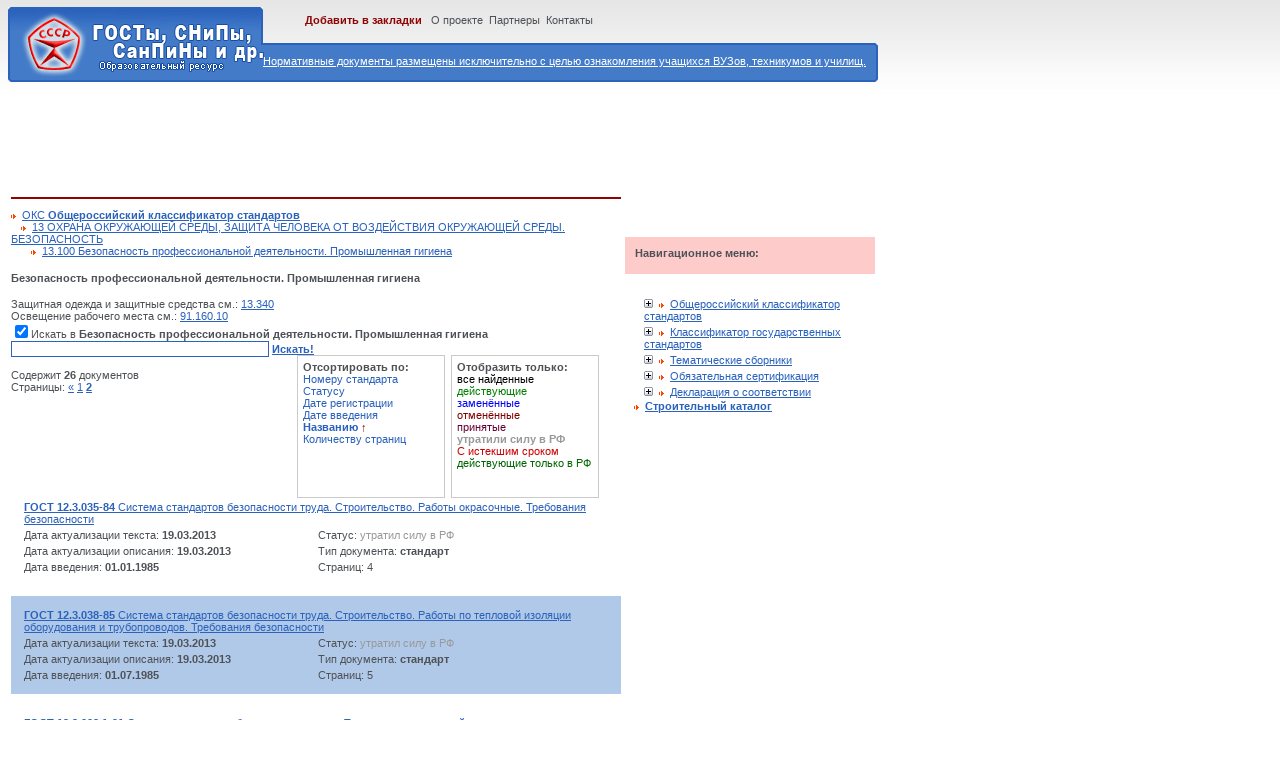

--- FILE ---
content_type: text/html; charset=cp1251
request_url: http://www.g-ost.ru/001/013/100/s/9/d/5/p/2/
body_size: 3404
content:
<!DOCTYPE html PUBLIC "-//W3C//DTD XHTML 1.0 Transitional//EN"	"http://www.w3.org/TR/xhtml1/DTD/xhtml1-transitional.dtd">
<html xmlns="http://www.w3.org/1999/xhtml" xml:lang="ru" lang="ru">
<head>
<meta http-equiv="Pragma" content="no-cache">
<meta http-equiv="no-cache">
<meta http-equiv="Expires" content="-1">
<meta http-equiv="Cache-Control" content="no-cache">
<meta http-equiv="Content-Type" content="text/html; charset=windows-1251" />
<title>Безопасность профессиональной деятельности. Промышленная гигиена - ОХРАНА ОКРУЖАЮЩЕЙ СРЕДЫ, ЗАЩИТА ЧЕЛОВЕКА ОТ ВОЗДЕЙСТВИЯ ОКРУЖАЮЩЕЙ СРЕДЫ. БЕЗОПАСНОСТЬ - Общероссийский классификатор стандартов - Государственные стандарты</title>
<meta name="description" content="Стандарт: Безопасность профессиональной деятельности. Промышленная гигиена, ОХРАНА ОКРУЖАЮЩЕЙ СРЕДЫ, ЗАЩИТА ЧЕЛОВЕКА ОТ ВОЗДЕЙСТВИЯ ОКРУЖАЮЩЕЙ СРЕДЫ. БЕЗОПАСНОСТЬ, Общероссийский классификатор стандартов, ">
<meta name="keywords" content="Скачать госты, Скачать стандарты, нормативный документ, стандарты, Безопасность профессиональной деятельности. Промышленная гигиена, ОХРАНА ОКРУЖАЮЩЕЙ СРЕДЫ, ЗАЩИТА ЧЕЛОВЕКА ОТ ВОЗДЕЙСТВИЯ ОКРУЖАЮЩЕЙ СРЕДЫ. БЕЗОПАСНОСТЬ, Общероссийский классификатор стандартов, ">
<meta name="google-site-verification" content="Q4y0Zxaqo6zABy22hTxr60On_mbFs-5Jesn7Lk_EDfc" />
<meta name='yandex-verification' content='592af8af0794b8b2' />
<meta name="rating" content="General"> 
<meta name="ROBOTS" content="All">
<meta name="revisit-after" Content="7 days">
<link rel="shortcut icon" href="/images/favicon.ico" type="image/x-icon" />
<link rel="stylesheet" type="text/css" href="/thema/001/image/global00.css" />
<link rel="stylesheet" type="text/css" href="/thema/001/image/top00000.css" />
<link rel="stylesheet" type="text/css" href="/thema/001/image/print.css" />
<LINK href="/images/style.css" type=text/css rel=stylesheet>
<script src="/images/main.js"></script>
</head>
<body>
<div id="SRCH">
<a href=/about/><font color=white>Нормативные документы размещены исключительно с целью ознакомления учащихся ВУЗов, техникумов и училищ.</font></a><br>
</div>
<div id="NAV">
<b><a class="GREEN" href="#" onclick="window.external.AddFavorite('http://www.g-ost.ru/', ' ГОСТы, СНиПы, СанПиНы - Нормативные документы. Образовательный ресурс - www.g-ost.ru');return false">Добавить в закладки</a></b>&nbsp;&nbsp; <a class="NAV" href="/about/">О проекте</a>&nbsp;&nbsp<a class="NAV" href="/partner/">Партнеры</a>&nbsp;&nbsp<a class="NAV" href="/contacts/">Контакты</a>
</div>
<table>
<tr><td COLSPAN="2">
<div id="MARKG">
<script type="text/javascript"><!--
google_ad_client = "ca-pub-3197272326289479";
/* g-ost.ru */
google_ad_slot = "3724206581";
google_ad_width = 728;
google_ad_height = 90;
//-->
</script>
<script type="text/javascript"
src="http://pagead2.googlesyndication.com/pagead/show_ads.js">
</script>
</td><tr>
<tr>
<td width="610" valign="top">
<div class="HR"></div>
<img src="/images/blank.gif" height="5" width="0"><img align="absmiddle" src="/images/body_arr.gif" />&nbsp;&nbsp;<a href=/001/>ОКС <b>Общероссийский классификатор стандартов</b></a><br><img src="/images/blank.gif" height="5" width="10"><img align="absmiddle" src="/images/body_arr.gif" />&nbsp;&nbsp;<a href=/001/013/>13 ОХРАНА ОКРУЖАЮЩЕЙ СРЕДЫ, ЗАЩИТА ЧЕЛОВЕКА ОТ ВОЗДЕЙСТВИЯ ОКРУЖАЮЩЕЙ СРЕДЫ. БЕЗОПАСНОСТЬ</a><br><img src="/images/blank.gif" height="5" width="20"><img align="absmiddle" src="/images/body_arr.gif" />&nbsp;&nbsp;<a href=/001/013/100/>13.100 Безопасность профессиональной деятельности. Промышленная гигиена</a><br><h4>Безопасность профессиональной деятельности. Промышленная гигиена</h4>Защитная одежда и защитные средства см.: <a href="/001/013/340/">13.340</a> <br>Освещение рабочего места см.: <a href="/001/091/160/010/">91.160.10</a>
<form name=search method=post action=/search/>
<input type=checkbox name="gost[001.013.100]" value=ok checked>Искать в <b>Безопасность профессиональной деятельности. Промышленная гигиена</b><br>
<input id="SFORM" type="text" name="term" value="" size="110"> <strong><a href="javascript:document.search.submit();">Искать!</a></strong>
</form>
<br><div style="width: 280px">Содержит <b>26</b> документов<br>Страницы: <a title=назад href="/001/013/100/s/9/d/5/p/1/">«</a> <a href="/001/013/100/s/9/d/5/p/1/">1</a> <a class=select><b>2</b></a></div><div id="sort"><div id="sort_block"><b>Отсортировать по:</b> <br><a href="/001/013/100/d/5/">Номеру стандарта</a><br><a href="/001/013/100/s/3/d/5/">Статусу</a><br><a href="/001/013/100/s/5/d/5/">Дате регистрации</a><br><a href="/001/013/100/s/7/d/5/">Дате введения</a><br><a href="/001/013/100/s/10/d/5/"><b>Названию</b> <font color=#8F0303>&#8593;</font></a><br><a href="/001/013/100/s/11/d/5/">Количеству страниц</a><br></div><div id="sort_block"><b>Отобразить только:</b> <br><a href=/001/013/100/s/9/><font color=000000>все найденные</font></a><br><a href=/001/013/100/s/9/d/1/><font color=008000>действующие</font></a><br><a href=/001/013/100/s/9/d/2/><font color=0000FF>заменённые</font></a><br><a href=/001/013/100/s/9/d/3/><font color=800000>отменённые</font></a><br><a title="(но не вступившие в силу)" href=/001/013/100/s/9/d/4/><font color=660033>принятые</font></a><br><b><font color=999999>утратили силу в РФ</font></b><br><a href=/001/013/100/s/9/d/6/><font color=CC0000>С истекшим сроком</font></a><br><a href=/001/013/100/s/9/d/7/><font color=0066СС>действующие только в РФ</font></a><br></div></div><br>
<table class="list_gost_white" width=100%>
  <tr><td colspan=2><a href=/12753.html><b>ГОСТ 12.3.035-84</b> Система стандартов безопасности труда. Строительство. Работы окрасочные. Требования безопасности</a></td></tr>
  <tr><td width=50%>Дата актуализации текста: <b>19.03.2013</b></td><td width=50%>Статус: <font color=999999>утратил силу в РФ</font></td></tr>
  <tr><td width=50%>Дата актуализации описания: <b>19.03.2013</b></td><td width=50%>Тип документа: <b>стандарт</b></td></tr>
  <tr><td width=50%>Дата введения: <b>01.01.1985</b></td><td width=50%>Страниц: 4</td></tr>
</table>

<table class="list_gost_blue" width=100%>
  <tr><td colspan=2><a href=/29108.html><b>ГОСТ 12.3.038-85</b> Система стандартов безопасности труда. Строительство. Работы по тепловой изоляции оборудования и трубопроводов. Требования безопасности</a></td></tr>
  <tr><td width=50%>Дата актуализации текста: <b>19.03.2013</b></td><td width=50%>Статус: <font color=999999>утратил силу в РФ</font></td></tr>
  <tr><td width=50%>Дата актуализации описания: <b>19.03.2013</b></td><td width=50%>Тип документа: <b>стандарт</b></td></tr>
  <tr><td width=50%>Дата введения: <b>01.07.1985</b></td><td width=50%>Страниц: 5</td></tr>
</table>

<table class="list_gost_white" width=100%>
  <tr><td colspan=2><a href=/28166.html><b>ГОСТ 12.2.002.1-91</b> Система стандартов безопасности труда. Тракторы сельскохозяйственные и лесные колесные. Метод динамических испытаний защитных конструкций</a></td></tr>
  <tr><td width=50%>Дата актуализации текста: <b>19.03.2013</b></td><td width=50%>Статус: <font color=999999>утратил силу в РФ</font></td></tr>
  <tr><td width=50%>Дата актуализации описания: <b>19.03.2013</b></td><td width=50%>Тип документа: <b>стандарт</b></td></tr>
  <tr><td width=50%>Дата введения: <b>01.07.1992</b></td><td width=50%>Страниц: 12</td></tr>
</table>

<table class="list_gost_blue" width=100%>
  <tr><td colspan=2><a href=/10268.html><b>ГОСТ 12.2.002.2-91</b> Система стандартов безопасности труда. Тракторы сельскохозяйственные и лесные колесные. Метод статических испытаний защитных конструкций</a></td></tr>
  <tr><td width=50%>Дата актуализации текста: <b>19.03.2013</b></td><td width=50%>Статус: <font color=999999>утратил силу в РФ</font></td></tr>
  <tr><td width=50%>Дата актуализации описания: <b>19.03.2013</b></td><td width=50%>Тип документа: <b>стандарт</b></td></tr>
  <tr><td width=50%>Дата введения: <b>01.07.1992</b></td><td width=50%>Страниц: 25</td></tr>
</table>

<table class="list_gost_white" width=100%>
  <tr><td colspan=2><a href=/44598.html><b>ГОСТ 12.4.026-76</b> Система стандартов безопасности труда. Цвета сигнальные и знаки безопасности</a></td></tr>
  <tr><td width=50%>Дата актуализации текста: <b>19.03.2013</b></td><td width=50%>Статус: <font color=999999>утратил силу в РФ</font></td></tr>
  <tr><td width=50%>Дата актуализации описания: <b>19.03.2013</b></td><td width=50%>Тип документа: <b>стандарт</b></td></tr>
  <tr><td width=50%>Дата введения: <b></b></td><td width=50%>Страниц: 0</td></tr>
</table>

<table class="list_gost_blue" width=100%>
  <tr><td colspan=2><a href=/44589.html><b>ГОСТ 12.2.091-94</b> Требования безопасности для показывающих и регистрирующих электроизмерительных приборов и вспомогательных частей к ним</a></td></tr>
  <tr><td width=50%>Дата актуализации текста: <b>19.03.2013</b></td><td width=50%>Статус: <font color=999999>утратил силу в РФ</font></td></tr>
  <tr><td width=50%>Дата актуализации описания: <b>19.03.2013</b></td><td width=50%>Тип документа: <b>стандарт</b></td></tr>
  <tr><td width=50%>Дата введения: <b></b></td><td width=50%>Страниц: 0</td></tr>
</table>
Страницы: <a title=назад href="/001/013/100/s/9/d/5/p/1/">«</a> <a href="/001/013/100/s/9/d/5/p/1/">1</a> <a class=select><b>2</b></a><br>
<script type="text/javascript">
<!--
var _acic={dataProvider:10};(function(){var e=document.createElement("script");e.type="text/javascript";e.async=true;e.src="https://www.acint.net/aci.js";var t=document.getElementsByTagName("script")[0];t.parentNode.insertBefore(e,t)})()
//-->
</script></div>
</td>
<td width="250" height="500" valign="top">
<div id="MARK">
<span class="MONEY">
<strong>Навигационное меню:</strong>
</span>
<br>


			<div class='M_md'><div class='M_hr'><div class=tp><a href='javascript:void(0)' onClick='loadNode_main("001", 1,0,2);return false'><img src='/images/plus.gif' id='img001' class='pm2' alt='' /></a><img align="absmiddle" src="/images/body_arr.gif" />&nbsp;&nbsp;<a title="" href='/001/'>Общероссийский классификатор стандартов</a>
</div></div></div><div class="M_mdl L2" id="parent_001" x_status="0" x_level="1" style="display:none"></div>			<div class='M_bt'><div class='M_hr'><div class=tp><a href='javascript:void(0)' onClick='loadNode_main("002", 1,0,2);return false'><img src='/images/plus.gif' id='img002' class='pm2' alt='' /></a><img align="absmiddle" src="/images/body_arr.gif" />&nbsp;&nbsp;<a title="" href='/002/'>Классификатор государственных стандартов</a>
</div></div></div><div class="M_mdl L2" id="parent_002" x_status="0" x_level="1" style="display:none"></div>			<div class='M_bt'><div class='M_hr'><div class=tp><a href='javascript:void(0)' onClick='loadNode_main("003", 1,0,2);return false'><img src='/images/plus.gif' id='img003' class='pm2' alt='' /></a><img align="absmiddle" src="/images/body_arr.gif" />&nbsp;&nbsp;<a title="" href='/003/'>Тематические сборники</a>
</div></div></div><div class="M_mdl L2" id="parent_003" x_status="0" x_level="1" style="display:none"></div>			<div class='M_bt'><div class='M_hr'><div class=tp><a href='javascript:void(0)' onClick='loadNode_main("004", 1,0,2);return false'><img src='/images/plus.gif' id='img004' class='pm2' alt='' /></a><img align="absmiddle" src="/images/body_arr.gif" />&nbsp;&nbsp;<a title="" href='/004/'>Обязательная сертификация</a>
</div></div></div><div class="M_mdl L2" id="parent_004" x_status="0" x_level="1" style="display:none"></div>			<div class='M_bt'><div class='M_hr'><div class=tp><a href='javascript:void(0)' onClick='loadNode_main("005", 1,0,2);return false'><img src='/images/plus.gif' id='img005' class='pm2' alt='' /></a><img align="absmiddle" src="/images/body_arr.gif" />&nbsp;&nbsp;<a title="" href='/005/'>Декларация о соответствии</a>
</div></div></div><div class="M_mdl L2" id="parent_005" x_status="0" x_level="1" style="display:none"></div>&nbsp;&nbsp;&nbsp;<img align="absmiddle" src="/images/body_arr.gif" />&nbsp;&nbsp;<a target=_blank href="http://snip.g-ost.ru"><b>Строительный каталог</b></a>

</div>
</td>
</tr>
</table>
<div class="HR"></div>
2010-2013. <a href="/">ГОСТы</a>, <a href="/">СНиПы</a>, <a href="/">СанПиНы</a> - Государственный стандарты. скачать<font color=white>Безопасность профессиональной деятельности. Промышленная гигиена, ОХРАНА ОКРУЖАЮЩЕЙ СРЕДЫ, ЗАЩИТА ЧЕЛОВЕКА ОТ ВОЗДЕЙСТВИЯ ОКРУЖАЮЩЕЙ СРЕДЫ. БЕЗОПАСНОСТЬ, Общероссийский классификатор стандартов, </font>
</body>
</html>

--- FILE ---
content_type: text/html; charset=utf-8
request_url: https://www.google.com/recaptcha/api2/aframe
body_size: 266
content:
<!DOCTYPE HTML><html><head><meta http-equiv="content-type" content="text/html; charset=UTF-8"></head><body><script nonce="Pd3ZedrTRzhvnyJ3nHyOzA">/** Anti-fraud and anti-abuse applications only. See google.com/recaptcha */ try{var clients={'sodar':'https://pagead2.googlesyndication.com/pagead/sodar?'};window.addEventListener("message",function(a){try{if(a.source===window.parent){var b=JSON.parse(a.data);var c=clients[b['id']];if(c){var d=document.createElement('img');d.src=c+b['params']+'&rc='+(localStorage.getItem("rc::a")?sessionStorage.getItem("rc::b"):"");window.document.body.appendChild(d);sessionStorage.setItem("rc::e",parseInt(sessionStorage.getItem("rc::e")||0)+1);localStorage.setItem("rc::h",'1768593937877');}}}catch(b){}});window.parent.postMessage("_grecaptcha_ready", "*");}catch(b){}</script></body></html>